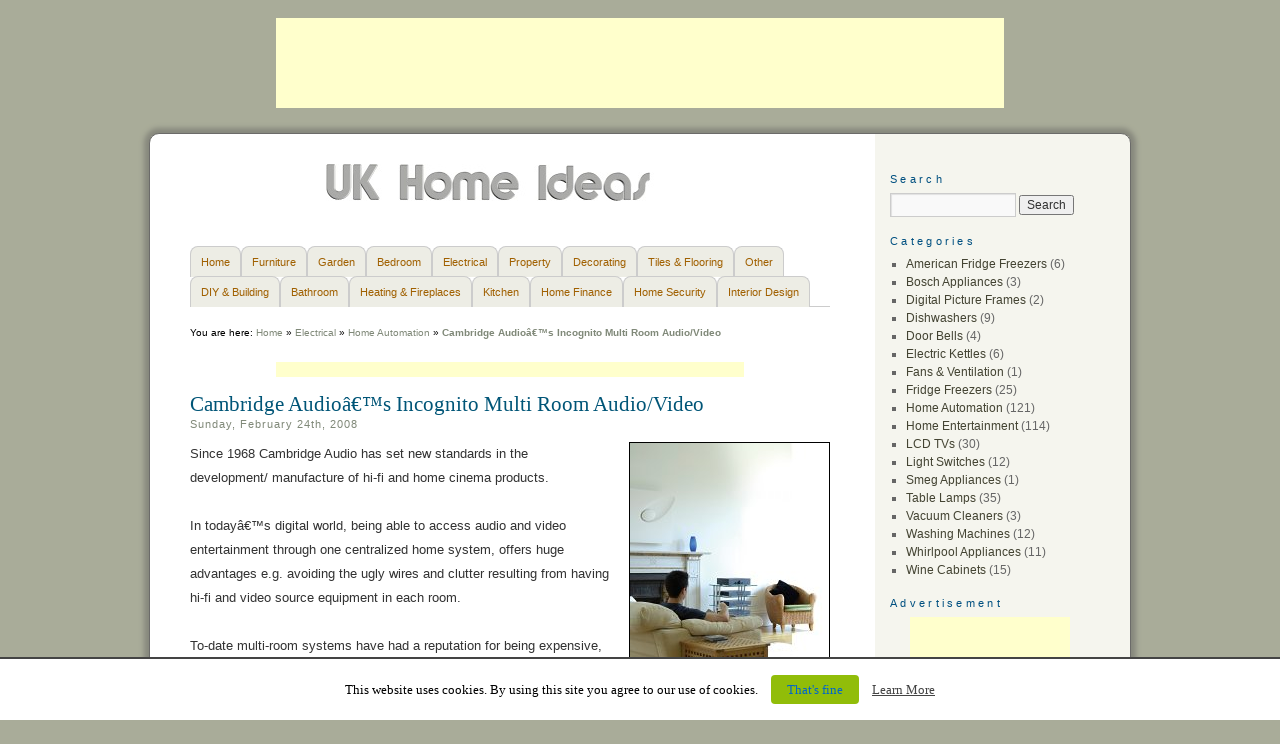

--- FILE ---
content_type: text/html; charset=UTF-8
request_url: http://www.ukhomeideas.co.uk/ideas/electrical/home-automation/cambridge-audio%E2%80%99s-incognito-multi-room-audiovideo/
body_size: 9513
content:
<!DOCTYPE html>
<html lang="en-US" prefix="og: http://ogp.me/ns#">
<head>
<meta charset="UTF-8" />
<title>Cambridge Audioâ€™s Incognito Multi Room Audio/Video - UK Home IdeasUK Home Ideas</title>
<link rel="profile" href="http://gmpg.org/xfn/11" />
<link rel="stylesheet" type="text/css" media="all" href="http://www.ukhomeideas.co.uk/ideas/wp-content/themes/ukhomeideas/style.css" />
<link rel="pingback" href="http://www.ukhomeideas.co.uk/ideas/xmlrpc.php" />
<meta name='robots' content='max-image-preview:large' />

<!-- This site is optimized with the Yoast SEO plugin v9.1 - https://yoast.com/wordpress/plugins/seo/ -->
<link rel="canonical" href="http://www.ukhomeideas.co.uk/ideas/electrical/home-automation/cambridge-audio%e2%80%99s-incognito-multi-room-audiovideo/" />
<meta property="og:locale" content="en_US" />
<meta property="og:type" content="article" />
<meta property="og:title" content="Cambridge Audioâ€™s Incognito Multi Room Audio/Video - UK Home Ideas" />
<meta property="og:description" content="Since 1968 Cambridge Audio has set new standards in the development/ manufacture of hi-fi and home cinema products. In todayâ€™s digital world, being able to access audio and video entertainment through one centralized home system, offers huge advantages e.g. avoiding the ugly wires and clutter resulting from having hi-fi and video source equipment in each room. To-date multi-room systems have had a reputation for being expensive, costly to install and often difficult to upgrade &#8211; until nowâ€¦ Cambridge Audio, the pioneer of innovative, high performance audio systems, has developed Incognito, the ultimate discreet and easily installed way to share the &hellip; Continue reading &rarr;" />
<meta property="og:url" content="http://www.ukhomeideas.co.uk/ideas/electrical/home-automation/cambridge-audio%e2%80%99s-incognito-multi-room-audiovideo/" />
<meta property="og:site_name" content="UK Home Ideas" />
<meta property="article:section" content="Home Automation" />
<meta property="article:published_time" content="2008-02-24T07:30:59+00:00" />
<meta property="article:modified_time" content="2008-02-24T07:31:02+00:00" />
<meta property="og:updated_time" content="2008-02-24T07:31:02+00:00" />
<meta property="og:image" content="http://www.ukhomeideas.co.uk/images/cambridge-audio/cambridge-incognito.jpg" />
<meta name="twitter:card" content="summary" />
<meta name="twitter:description" content="Since 1968 Cambridge Audio has set new standards in the development/ manufacture of hi-fi and home cinema products. In todayâ€™s digital world, being able to access audio and video entertainment through one centralized home system, offers huge advantages e.g. avoiding the ugly wires and clutter resulting from having hi-fi and video source equipment in each room. To-date multi-room systems have had a reputation for being expensive, costly to install and often difficult to upgrade &#8211; until nowâ€¦ Cambridge Audio, the pioneer of innovative, high performance audio systems, has developed Incognito, the ultimate discreet and easily installed way to share the &hellip; Continue reading &rarr;" />
<meta name="twitter:title" content="Cambridge Audioâ€™s Incognito Multi Room Audio/Video - UK Home Ideas" />
<meta name="twitter:image" content="http://www.ukhomeideas.co.uk/images/cambridge-audio/cambridge-incognito.jpg" />
<!-- / Yoast SEO plugin. -->

<link rel="alternate" type="application/rss+xml" title="UK Home Ideas &raquo; Feed" href="http://www.ukhomeideas.co.uk/ideas/feed/" />
<link rel="alternate" type="application/rss+xml" title="UK Home Ideas &raquo; Comments Feed" href="http://www.ukhomeideas.co.uk/ideas/comments/feed/" />
<script type="text/javascript">
window._wpemojiSettings = {"baseUrl":"https:\/\/s.w.org\/images\/core\/emoji\/14.0.0\/72x72\/","ext":".png","svgUrl":"https:\/\/s.w.org\/images\/core\/emoji\/14.0.0\/svg\/","svgExt":".svg","source":{"concatemoji":"http:\/\/www.ukhomeideas.co.uk\/ideas\/wp-includes\/js\/wp-emoji-release.min.js?ver=6.2.8"}};
/*! This file is auto-generated */
!function(e,a,t){var n,r,o,i=a.createElement("canvas"),p=i.getContext&&i.getContext("2d");function s(e,t){p.clearRect(0,0,i.width,i.height),p.fillText(e,0,0);e=i.toDataURL();return p.clearRect(0,0,i.width,i.height),p.fillText(t,0,0),e===i.toDataURL()}function c(e){var t=a.createElement("script");t.src=e,t.defer=t.type="text/javascript",a.getElementsByTagName("head")[0].appendChild(t)}for(o=Array("flag","emoji"),t.supports={everything:!0,everythingExceptFlag:!0},r=0;r<o.length;r++)t.supports[o[r]]=function(e){if(p&&p.fillText)switch(p.textBaseline="top",p.font="600 32px Arial",e){case"flag":return s("\ud83c\udff3\ufe0f\u200d\u26a7\ufe0f","\ud83c\udff3\ufe0f\u200b\u26a7\ufe0f")?!1:!s("\ud83c\uddfa\ud83c\uddf3","\ud83c\uddfa\u200b\ud83c\uddf3")&&!s("\ud83c\udff4\udb40\udc67\udb40\udc62\udb40\udc65\udb40\udc6e\udb40\udc67\udb40\udc7f","\ud83c\udff4\u200b\udb40\udc67\u200b\udb40\udc62\u200b\udb40\udc65\u200b\udb40\udc6e\u200b\udb40\udc67\u200b\udb40\udc7f");case"emoji":return!s("\ud83e\udef1\ud83c\udffb\u200d\ud83e\udef2\ud83c\udfff","\ud83e\udef1\ud83c\udffb\u200b\ud83e\udef2\ud83c\udfff")}return!1}(o[r]),t.supports.everything=t.supports.everything&&t.supports[o[r]],"flag"!==o[r]&&(t.supports.everythingExceptFlag=t.supports.everythingExceptFlag&&t.supports[o[r]]);t.supports.everythingExceptFlag=t.supports.everythingExceptFlag&&!t.supports.flag,t.DOMReady=!1,t.readyCallback=function(){t.DOMReady=!0},t.supports.everything||(n=function(){t.readyCallback()},a.addEventListener?(a.addEventListener("DOMContentLoaded",n,!1),e.addEventListener("load",n,!1)):(e.attachEvent("onload",n),a.attachEvent("onreadystatechange",function(){"complete"===a.readyState&&t.readyCallback()})),(e=t.source||{}).concatemoji?c(e.concatemoji):e.wpemoji&&e.twemoji&&(c(e.twemoji),c(e.wpemoji)))}(window,document,window._wpemojiSettings);
</script>
<style type="text/css">
img.wp-smiley,
img.emoji {
	display: inline !important;
	border: none !important;
	box-shadow: none !important;
	height: 1em !important;
	width: 1em !important;
	margin: 0 0.07em !important;
	vertical-align: -0.1em !important;
	background: none !important;
	padding: 0 !important;
}
</style>
	<link rel='stylesheet' id='wp-block-library-css' href='http://www.ukhomeideas.co.uk/ideas/wp-includes/css/dist/block-library/style.min.css?ver=6.2.8' type='text/css' media='all' />
<link rel='stylesheet' id='classic-theme-styles-css' href='http://www.ukhomeideas.co.uk/ideas/wp-includes/css/classic-themes.min.css?ver=6.2.8' type='text/css' media='all' />
<style id='global-styles-inline-css' type='text/css'>
body{--wp--preset--color--black: #000000;--wp--preset--color--cyan-bluish-gray: #abb8c3;--wp--preset--color--white: #ffffff;--wp--preset--color--pale-pink: #f78da7;--wp--preset--color--vivid-red: #cf2e2e;--wp--preset--color--luminous-vivid-orange: #ff6900;--wp--preset--color--luminous-vivid-amber: #fcb900;--wp--preset--color--light-green-cyan: #7bdcb5;--wp--preset--color--vivid-green-cyan: #00d084;--wp--preset--color--pale-cyan-blue: #8ed1fc;--wp--preset--color--vivid-cyan-blue: #0693e3;--wp--preset--color--vivid-purple: #9b51e0;--wp--preset--gradient--vivid-cyan-blue-to-vivid-purple: linear-gradient(135deg,rgba(6,147,227,1) 0%,rgb(155,81,224) 100%);--wp--preset--gradient--light-green-cyan-to-vivid-green-cyan: linear-gradient(135deg,rgb(122,220,180) 0%,rgb(0,208,130) 100%);--wp--preset--gradient--luminous-vivid-amber-to-luminous-vivid-orange: linear-gradient(135deg,rgba(252,185,0,1) 0%,rgba(255,105,0,1) 100%);--wp--preset--gradient--luminous-vivid-orange-to-vivid-red: linear-gradient(135deg,rgba(255,105,0,1) 0%,rgb(207,46,46) 100%);--wp--preset--gradient--very-light-gray-to-cyan-bluish-gray: linear-gradient(135deg,rgb(238,238,238) 0%,rgb(169,184,195) 100%);--wp--preset--gradient--cool-to-warm-spectrum: linear-gradient(135deg,rgb(74,234,220) 0%,rgb(151,120,209) 20%,rgb(207,42,186) 40%,rgb(238,44,130) 60%,rgb(251,105,98) 80%,rgb(254,248,76) 100%);--wp--preset--gradient--blush-light-purple: linear-gradient(135deg,rgb(255,206,236) 0%,rgb(152,150,240) 100%);--wp--preset--gradient--blush-bordeaux: linear-gradient(135deg,rgb(254,205,165) 0%,rgb(254,45,45) 50%,rgb(107,0,62) 100%);--wp--preset--gradient--luminous-dusk: linear-gradient(135deg,rgb(255,203,112) 0%,rgb(199,81,192) 50%,rgb(65,88,208) 100%);--wp--preset--gradient--pale-ocean: linear-gradient(135deg,rgb(255,245,203) 0%,rgb(182,227,212) 50%,rgb(51,167,181) 100%);--wp--preset--gradient--electric-grass: linear-gradient(135deg,rgb(202,248,128) 0%,rgb(113,206,126) 100%);--wp--preset--gradient--midnight: linear-gradient(135deg,rgb(2,3,129) 0%,rgb(40,116,252) 100%);--wp--preset--duotone--dark-grayscale: url('#wp-duotone-dark-grayscale');--wp--preset--duotone--grayscale: url('#wp-duotone-grayscale');--wp--preset--duotone--purple-yellow: url('#wp-duotone-purple-yellow');--wp--preset--duotone--blue-red: url('#wp-duotone-blue-red');--wp--preset--duotone--midnight: url('#wp-duotone-midnight');--wp--preset--duotone--magenta-yellow: url('#wp-duotone-magenta-yellow');--wp--preset--duotone--purple-green: url('#wp-duotone-purple-green');--wp--preset--duotone--blue-orange: url('#wp-duotone-blue-orange');--wp--preset--font-size--small: 13px;--wp--preset--font-size--medium: 20px;--wp--preset--font-size--large: 36px;--wp--preset--font-size--x-large: 42px;--wp--preset--spacing--20: 0.44rem;--wp--preset--spacing--30: 0.67rem;--wp--preset--spacing--40: 1rem;--wp--preset--spacing--50: 1.5rem;--wp--preset--spacing--60: 2.25rem;--wp--preset--spacing--70: 3.38rem;--wp--preset--spacing--80: 5.06rem;--wp--preset--shadow--natural: 6px 6px 9px rgba(0, 0, 0, 0.2);--wp--preset--shadow--deep: 12px 12px 50px rgba(0, 0, 0, 0.4);--wp--preset--shadow--sharp: 6px 6px 0px rgba(0, 0, 0, 0.2);--wp--preset--shadow--outlined: 6px 6px 0px -3px rgba(255, 255, 255, 1), 6px 6px rgba(0, 0, 0, 1);--wp--preset--shadow--crisp: 6px 6px 0px rgba(0, 0, 0, 1);}:where(.is-layout-flex){gap: 0.5em;}body .is-layout-flow > .alignleft{float: left;margin-inline-start: 0;margin-inline-end: 2em;}body .is-layout-flow > .alignright{float: right;margin-inline-start: 2em;margin-inline-end: 0;}body .is-layout-flow > .aligncenter{margin-left: auto !important;margin-right: auto !important;}body .is-layout-constrained > .alignleft{float: left;margin-inline-start: 0;margin-inline-end: 2em;}body .is-layout-constrained > .alignright{float: right;margin-inline-start: 2em;margin-inline-end: 0;}body .is-layout-constrained > .aligncenter{margin-left: auto !important;margin-right: auto !important;}body .is-layout-constrained > :where(:not(.alignleft):not(.alignright):not(.alignfull)){max-width: var(--wp--style--global--content-size);margin-left: auto !important;margin-right: auto !important;}body .is-layout-constrained > .alignwide{max-width: var(--wp--style--global--wide-size);}body .is-layout-flex{display: flex;}body .is-layout-flex{flex-wrap: wrap;align-items: center;}body .is-layout-flex > *{margin: 0;}:where(.wp-block-columns.is-layout-flex){gap: 2em;}.has-black-color{color: var(--wp--preset--color--black) !important;}.has-cyan-bluish-gray-color{color: var(--wp--preset--color--cyan-bluish-gray) !important;}.has-white-color{color: var(--wp--preset--color--white) !important;}.has-pale-pink-color{color: var(--wp--preset--color--pale-pink) !important;}.has-vivid-red-color{color: var(--wp--preset--color--vivid-red) !important;}.has-luminous-vivid-orange-color{color: var(--wp--preset--color--luminous-vivid-orange) !important;}.has-luminous-vivid-amber-color{color: var(--wp--preset--color--luminous-vivid-amber) !important;}.has-light-green-cyan-color{color: var(--wp--preset--color--light-green-cyan) !important;}.has-vivid-green-cyan-color{color: var(--wp--preset--color--vivid-green-cyan) !important;}.has-pale-cyan-blue-color{color: var(--wp--preset--color--pale-cyan-blue) !important;}.has-vivid-cyan-blue-color{color: var(--wp--preset--color--vivid-cyan-blue) !important;}.has-vivid-purple-color{color: var(--wp--preset--color--vivid-purple) !important;}.has-black-background-color{background-color: var(--wp--preset--color--black) !important;}.has-cyan-bluish-gray-background-color{background-color: var(--wp--preset--color--cyan-bluish-gray) !important;}.has-white-background-color{background-color: var(--wp--preset--color--white) !important;}.has-pale-pink-background-color{background-color: var(--wp--preset--color--pale-pink) !important;}.has-vivid-red-background-color{background-color: var(--wp--preset--color--vivid-red) !important;}.has-luminous-vivid-orange-background-color{background-color: var(--wp--preset--color--luminous-vivid-orange) !important;}.has-luminous-vivid-amber-background-color{background-color: var(--wp--preset--color--luminous-vivid-amber) !important;}.has-light-green-cyan-background-color{background-color: var(--wp--preset--color--light-green-cyan) !important;}.has-vivid-green-cyan-background-color{background-color: var(--wp--preset--color--vivid-green-cyan) !important;}.has-pale-cyan-blue-background-color{background-color: var(--wp--preset--color--pale-cyan-blue) !important;}.has-vivid-cyan-blue-background-color{background-color: var(--wp--preset--color--vivid-cyan-blue) !important;}.has-vivid-purple-background-color{background-color: var(--wp--preset--color--vivid-purple) !important;}.has-black-border-color{border-color: var(--wp--preset--color--black) !important;}.has-cyan-bluish-gray-border-color{border-color: var(--wp--preset--color--cyan-bluish-gray) !important;}.has-white-border-color{border-color: var(--wp--preset--color--white) !important;}.has-pale-pink-border-color{border-color: var(--wp--preset--color--pale-pink) !important;}.has-vivid-red-border-color{border-color: var(--wp--preset--color--vivid-red) !important;}.has-luminous-vivid-orange-border-color{border-color: var(--wp--preset--color--luminous-vivid-orange) !important;}.has-luminous-vivid-amber-border-color{border-color: var(--wp--preset--color--luminous-vivid-amber) !important;}.has-light-green-cyan-border-color{border-color: var(--wp--preset--color--light-green-cyan) !important;}.has-vivid-green-cyan-border-color{border-color: var(--wp--preset--color--vivid-green-cyan) !important;}.has-pale-cyan-blue-border-color{border-color: var(--wp--preset--color--pale-cyan-blue) !important;}.has-vivid-cyan-blue-border-color{border-color: var(--wp--preset--color--vivid-cyan-blue) !important;}.has-vivid-purple-border-color{border-color: var(--wp--preset--color--vivid-purple) !important;}.has-vivid-cyan-blue-to-vivid-purple-gradient-background{background: var(--wp--preset--gradient--vivid-cyan-blue-to-vivid-purple) !important;}.has-light-green-cyan-to-vivid-green-cyan-gradient-background{background: var(--wp--preset--gradient--light-green-cyan-to-vivid-green-cyan) !important;}.has-luminous-vivid-amber-to-luminous-vivid-orange-gradient-background{background: var(--wp--preset--gradient--luminous-vivid-amber-to-luminous-vivid-orange) !important;}.has-luminous-vivid-orange-to-vivid-red-gradient-background{background: var(--wp--preset--gradient--luminous-vivid-orange-to-vivid-red) !important;}.has-very-light-gray-to-cyan-bluish-gray-gradient-background{background: var(--wp--preset--gradient--very-light-gray-to-cyan-bluish-gray) !important;}.has-cool-to-warm-spectrum-gradient-background{background: var(--wp--preset--gradient--cool-to-warm-spectrum) !important;}.has-blush-light-purple-gradient-background{background: var(--wp--preset--gradient--blush-light-purple) !important;}.has-blush-bordeaux-gradient-background{background: var(--wp--preset--gradient--blush-bordeaux) !important;}.has-luminous-dusk-gradient-background{background: var(--wp--preset--gradient--luminous-dusk) !important;}.has-pale-ocean-gradient-background{background: var(--wp--preset--gradient--pale-ocean) !important;}.has-electric-grass-gradient-background{background: var(--wp--preset--gradient--electric-grass) !important;}.has-midnight-gradient-background{background: var(--wp--preset--gradient--midnight) !important;}.has-small-font-size{font-size: var(--wp--preset--font-size--small) !important;}.has-medium-font-size{font-size: var(--wp--preset--font-size--medium) !important;}.has-large-font-size{font-size: var(--wp--preset--font-size--large) !important;}.has-x-large-font-size{font-size: var(--wp--preset--font-size--x-large) !important;}
.wp-block-navigation a:where(:not(.wp-element-button)){color: inherit;}
:where(.wp-block-columns.is-layout-flex){gap: 2em;}
.wp-block-pullquote{font-size: 1.5em;line-height: 1.6;}
</style>
<link rel='stylesheet' id='cookielawinfo-style-css' href='http://www.ukhomeideas.co.uk/ideas/wp-content/plugins/cookie-law-info/css/cli-style.css?ver=1.5.4' type='text/css' media='all' />
<script type='text/javascript' src='http://www.ukhomeideas.co.uk/ideas/wp-includes/js/jquery/jquery.min.js?ver=3.6.4' id='jquery-core-js'></script>
<script type='text/javascript' src='http://www.ukhomeideas.co.uk/ideas/wp-includes/js/jquery/jquery-migrate.min.js?ver=3.4.0' id='jquery-migrate-js'></script>
<script type='text/javascript' id='cookie-law-info-script-js-extra'>
/* <![CDATA[ */
var Cli_Data = {"nn_cookie_ids":null};
/* ]]> */
</script>
<script type='text/javascript' src='http://www.ukhomeideas.co.uk/ideas/wp-content/plugins/cookie-law-info/js/cookielawinfo.js?ver=1.5.4' id='cookie-law-info-script-js'></script>
<link rel="https://api.w.org/" href="http://www.ukhomeideas.co.uk/ideas/wp-json/" /><link rel="alternate" type="application/json" href="http://www.ukhomeideas.co.uk/ideas/wp-json/wp/v2/posts/919" /><link rel="EditURI" type="application/rsd+xml" title="RSD" href="http://www.ukhomeideas.co.uk/ideas/xmlrpc.php?rsd" />
<link rel="wlwmanifest" type="application/wlwmanifest+xml" href="http://www.ukhomeideas.co.uk/ideas/wp-includes/wlwmanifest.xml" />
<meta name="generator" content="WordPress 6.2.8" />
<link rel='shortlink' href='http://www.ukhomeideas.co.uk/ideas/?p=919' />
<link rel="alternate" type="application/json+oembed" href="http://www.ukhomeideas.co.uk/ideas/wp-json/oembed/1.0/embed?url=http%3A%2F%2Fwww.ukhomeideas.co.uk%2Fideas%2Felectrical%2Fhome-automation%2Fcambridge-audio%25e2%2580%2599s-incognito-multi-room-audiovideo%2F" />
<link rel="alternate" type="text/xml+oembed" href="http://www.ukhomeideas.co.uk/ideas/wp-json/oembed/1.0/embed?url=http%3A%2F%2Fwww.ukhomeideas.co.uk%2Fideas%2Felectrical%2Fhome-automation%2Fcambridge-audio%25e2%2580%2599s-incognito-multi-room-audiovideo%2F&#038;format=xml" />
</head>

<body class="post-template-default single single-post postid-919 single-format-standard">
<br>
<div style="text-align:center"> 			<div class="textwidget"><script async src="//pagead2.googlesyndication.com/pagead/js/adsbygoogle.js"></script>
<!-- UKHI-Top-Leaderboard-728x90 -->
<ins class="adsbygoogle"
     style="display:inline-block;width:728px;height:90px"
     data-ad-client="ca-pub-5289244779865019"
     data-ad-slot="3040221151"></ins>
<script>
(adsbygoogle = window.adsbygoogle || []).push({});
</script></div>
		</div>

<div id="wrapper" class="hfeed">
	<div id="header">
		<div id="masthead">
			<div id="branding" role="banner">
							 	
				<a href="http://www.ukhomeideas.co.uk" title="UK Home Ideas" rel="home"><img src="http://www.ukhomeideas.co.uk/ideas/wp-content/themes/ukhomeideas/images/uk-home-ideas-logo.jpg" alt="" > </a>

			</div><!-- #branding -->
 		</div><!-- #masthead -->
	</div><!-- #header -->

	<div id="main">

		<div id="container">
			<div id="content" role="main">
			<div id="access" role="navigation">
 				<div class="menu-header"><ul id="menu-main-navigation" class="menu"><li id="menu-item-2438" class="menu-item menu-item-type-custom menu-item-object-custom menu-item-2438"><a href="http://www.ukhomeideas.co.uk">Home</a></li>
<li id="menu-item-2474" class="menu-item menu-item-type-taxonomy menu-item-object-category menu-item-2474"><a href="http://www.ukhomeideas.co.uk/ideas/furniture/">Furniture</a></li>
<li id="menu-item-2427" class="menu-item menu-item-type-taxonomy menu-item-object-category menu-item-2427"><a href="http://www.ukhomeideas.co.uk/ideas/garden/">Garden</a></li>
<li id="menu-item-2437" class="menu-item menu-item-type-taxonomy menu-item-object-category menu-item-2437"><a href="http://www.ukhomeideas.co.uk/ideas/bedroom/">Bedroom</a></li>
<li id="menu-item-2425" class="menu-item menu-item-type-taxonomy menu-item-object-category current-post-ancestor menu-item-2425"><a href="http://www.ukhomeideas.co.uk/ideas/electrical/">Electrical</a></li>
<li id="menu-item-2434" class="menu-item menu-item-type-taxonomy menu-item-object-category menu-item-2434"><a href="http://www.ukhomeideas.co.uk/ideas/property/">Property</a></li>
<li id="menu-item-2423" class="menu-item menu-item-type-taxonomy menu-item-object-category menu-item-2423"><a href="http://www.ukhomeideas.co.uk/ideas/decorating/">Decorating</a></li>
<li id="menu-item-2435" class="menu-item menu-item-type-taxonomy menu-item-object-category menu-item-2435"><a href="http://www.ukhomeideas.co.uk/ideas/tiles-flooring/">Tiles &#038; Flooring</a></li>
<li id="menu-item-2433" class="menu-item menu-item-type-taxonomy menu-item-object-category menu-item-2433"><a href="http://www.ukhomeideas.co.uk/ideas/other/">Other</a></li>
<li id="menu-item-2424" class="menu-item menu-item-type-taxonomy menu-item-object-category menu-item-2424"><a href="http://www.ukhomeideas.co.uk/ideas/diy-building/">DIY &#038; Building</a></li>
<li id="menu-item-2436" class="menu-item menu-item-type-taxonomy menu-item-object-category menu-item-2436"><a href="http://www.ukhomeideas.co.uk/ideas/bathroom/">Bathroom</a></li>
<li id="menu-item-2428" class="menu-item menu-item-type-taxonomy menu-item-object-category menu-item-2428"><a href="http://www.ukhomeideas.co.uk/ideas/heating-fireplaces/">Heating &#038; Fireplaces</a></li>
<li id="menu-item-2432" class="menu-item menu-item-type-taxonomy menu-item-object-category menu-item-2432"><a href="http://www.ukhomeideas.co.uk/ideas/kitchen/">Kitchen</a></li>
<li id="menu-item-2429" class="menu-item menu-item-type-taxonomy menu-item-object-category menu-item-2429"><a href="http://www.ukhomeideas.co.uk/ideas/home-finance/">Home Finance</a></li>
<li id="menu-item-2430" class="menu-item menu-item-type-taxonomy menu-item-object-category menu-item-2430"><a href="http://www.ukhomeideas.co.uk/ideas/home-security/">Home Security</a></li>
<li id="menu-item-2431" class="menu-item menu-item-type-taxonomy menu-item-object-category menu-item-2431"><a href="http://www.ukhomeideas.co.uk/ideas/interior-design/">Interior Design</a></li>
</ul></div>			</div><!-- #access -->
			<p id="breadcrumbs">You are here: <a href="http://www.ukhomeideas.co.uk/">Home</a> &raquo; <a href="http://www.ukhomeideas.co.uk/ideas/electrical/">Electrical</a> &raquo; <a href="http://www.ukhomeideas.co.uk/ideas/electrical/home-automation/">Home Automation</a> &raquo; <strong>Cambridge Audioâ€™s Incognito Multi Room Audio/Video</strong></p>			<div class="google_ads">			<div class="textwidget"><script type="text/javascript"><!--
google_ad_client = "pub-5289244779865019";
google_ad_width = 468;
google_ad_height = 15;
google_ad_format = "468x15_0ads_al";
//2006-12-21: UKHI-Adlinks-Top-468x15
google_ad_channel = "2190164173";
google_color_border = "ffffff";
google_color_bg = "ffffff";
google_color_link = "438baa";
google_color_url = "008000";
google_color_text = "000000";
//--></script>
<script type="text/javascript"
  src="http://pagead2.googlesyndication.com/pagead/show_ads.js">
</script></div>
		</div>
			

			

				

				<div id="post-919" class="post-919 post type-post status-publish format-standard hentry category-home-automation">
					<h1 class="entry-title"><a href="http://www.ukhomeideas.co.uk/ideas/electrical/home-automation/cambridge-audio%e2%80%99s-incognito-multi-room-audiovideo/">Cambridge Audioâ€™s Incognito Multi Room Audio/Video</a></h1>

					<div class="entry-meta">
						Sunday, February 24th, 2008 <span class="meta-prep meta-prep-author"></span> <a href="http://www.ukhomeideas.co.uk/ideas/electrical/home-automation/cambridge-audio%e2%80%99s-incognito-multi-room-audiovideo/" title="" rel="bookmark"></a> 					</div><!-- .entry-meta -->

					<div class="entry-content">
						<p><img decoding="async" src="http://www.ukhomeideas.co.uk/images/cambridge-audio/cambridge-incognito.jpg" alt="Cambridge Audioâ€™s Incognito Multi Room Audio/Video" class="right" />Since 1968 Cambridge Audio has set new standards in the development/ manufacture of hi-fi and home cinema products.</p>
<p>In todayâ€™s digital world, being able to access audio and video entertainment through one centralized home system, offers huge advantages e.g. avoiding the ugly wires and clutter resulting from having hi-fi and video source equipment in each room.</p>
<p>To-date multi-room systems have had a reputation for being expensive, costly to install and often difficult to upgrade &#8211; until nowâ€¦</p>
<p>Cambridge Audio, the pioneer of innovative, high performance audio systems, has developed Incognito, the ultimate discreet and easily installed way to share the benefits of your hi-fi and video, across your home at a surprisingly affordable price.</p>
<p>Incognito is designed around the userâ€¦</p>
<ul>
<li>A cost-effective, modular based system, compatible with virtually every brand and type of hi-fi source.</li>
<li>Incognito is totally scaleable and normally fitted as a hub-based system for music across the home.</li>
<li>Up to six pieces of hi-fi or video equipment can be connected to an Incognito audio or video hub for ultimate flexibility.</li>
<li>A local input function enables connection of additional components in each zone e.g. a DVD player or games console located in that room.</li>
<li>Incognito is easily installed in new-build properties or retro-fitted.</li>
<li>A stylish learning remote control option means just one handset controls everything!</li>
</ul>
<p>Incognito is controlled either by stylish wall or table-top keypads or, if preferred, a no-keypad option, which uses active in-ceiling speakers controlled by wireless remote handset.</p>
<p>Incognito active speakers can be connected directly from the hub. Just point your remote control at their infra red eye.</p>
<p><strong>Web:</strong> <a href="http://www.cambridgeaudio.com/">http://www.cambridgeaudio.com</a></p>
											</div><!-- .entry-content -->


					<div class="entry-utility">
						Read more about: <a href="http://www.ukhomeideas.co.uk/ideas/electrical/home-automation/" rel="category tag">Home Automation</a>											</div><!-- .entry-utility -->
				</div><!-- #post-## -->
				
				
				<div class="loop_ads"> </div>
				

				<div id="nav-below" class="navigation">
					<div class="nav-previous"><a href="http://www.ukhomeideas.co.uk/ideas/home-finance/mortgages/self-build-renovation-show-6th-to-9th-march-2008/" rel="prev"><span class="meta-nav">&larr;</span> Self Build &#038; Renovation Show 6th To 9th March 2008</a></div>
					<div class="nav-next"><a href="http://www.ukhomeideas.co.uk/ideas/electrical/home-automation/latest-trendssolutions-at-the-smart-home-show/" rel="next">Latest Trends/Solutions At The Smart Home Show <span class="meta-nav">&rarr;</span></a></div>
				</div><!-- #nav-below -->

				

			<br><div style="text-align:center">			<div class="textwidget"><script async src="//pagead2.googlesyndication.com/pagead/js/adsbygoogle.js"></script>
<!-- UKHI Large Rect Body -->
<ins class="adsbygoogle"
     style="display:inline-block;width:336px;height:280px"
     data-ad-client="ca-pub-5289244779865019"
     data-ad-slot="6121495205"></ins>
<script>
(adsbygoogle = window.adsbygoogle || []).push({});
</script></div>
		</div>
			
			</div><!-- #content -->
			
		</div><!-- #container -->


		<div id="primary" class="widget-area" role="complementary">
			<ul class="xoxo">

<li id="search-2" class="widget-container widget_search"><h3 class="widget-title">Search</h3><form role="search" method="get" id="searchform" class="searchform" action="http://www.ukhomeideas.co.uk/ideas/">
				<div>
					<label class="screen-reader-text" for="s">Search for:</label>
					<input type="text" value="" name="s" id="s" />
					<input type="submit" id="searchsubmit" value="Search" />
				</div>
			</form></li>	
			<li id="custom_categories" class="widget-container">
				<h3 class="widget-title">Categories</h3>
				<ul>
						<li class="cat-item cat-item-193"><a href="http://www.ukhomeideas.co.uk/ideas/electrical/american-fridge-freezers/">American Fridge Freezers</a> (6)
</li>
	<li class="cat-item cat-item-274"><a href="http://www.ukhomeideas.co.uk/ideas/electrical/bosch-appliances/">Bosch Appliances</a> (3)
</li>
	<li class="cat-item cat-item-150"><a href="http://www.ukhomeideas.co.uk/ideas/electrical/digital-picture-frames/">Digital Picture Frames</a> (2)
</li>
	<li class="cat-item cat-item-275"><a href="http://www.ukhomeideas.co.uk/ideas/electrical/dishwashers/">Dishwashers</a> (9)
</li>
	<li class="cat-item cat-item-281"><a href="http://www.ukhomeideas.co.uk/ideas/electrical/door-bells/">Door Bells</a> (4)
</li>
	<li class="cat-item cat-item-188"><a href="http://www.ukhomeideas.co.uk/ideas/electrical/electric-kettles/">Electric Kettles</a> (6)
</li>
	<li class="cat-item cat-item-345"><a href="http://www.ukhomeideas.co.uk/ideas/electrical/fans-ventilation/">Fans &amp; Ventilation</a> (1)
</li>
	<li class="cat-item cat-item-192"><a href="http://www.ukhomeideas.co.uk/ideas/electrical/fridge-freezers/">Fridge Freezers</a> (25)
</li>
	<li class="cat-item cat-item-217"><a href="http://www.ukhomeideas.co.uk/ideas/electrical/home-automation/">Home Automation</a> (121)
</li>
	<li class="cat-item cat-item-332"><a href="http://www.ukhomeideas.co.uk/ideas/electrical/home-entertainment/">Home Entertainment</a> (114)
</li>
	<li class="cat-item cat-item-314"><a href="http://www.ukhomeideas.co.uk/ideas/electrical/lcd-tvs/">LCD TVs</a> (30)
</li>
	<li class="cat-item cat-item-288"><a href="http://www.ukhomeideas.co.uk/ideas/electrical/light-switches/">Light Switches</a> (12)
</li>
	<li class="cat-item cat-item-209"><a href="http://www.ukhomeideas.co.uk/ideas/electrical/smeg-appliances/">Smeg Appliances</a> (1)
</li>
	<li class="cat-item cat-item-205"><a href="http://www.ukhomeideas.co.uk/ideas/electrical/table-lamps/">Table Lamps</a> (35)
</li>
	<li class="cat-item cat-item-344"><a href="http://www.ukhomeideas.co.uk/ideas/electrical/vacuum-cleaners/">Vacuum Cleaners</a> (3)
</li>
	<li class="cat-item cat-item-266"><a href="http://www.ukhomeideas.co.uk/ideas/electrical/washing-machines/">Washing Machines</a> (12)
</li>
	<li class="cat-item cat-item-261"><a href="http://www.ukhomeideas.co.uk/ideas/electrical/whirlpool-appliances/">Whirlpool Appliances</a> (11)
</li>
	<li class="cat-item cat-item-262"><a href="http://www.ukhomeideas.co.uk/ideas/electrical/wine-cabinets/">Wine Cabinets</a> (15)
</li>
				</ul>
			</li>
					</ul>
		</div><!-- #primary .widget-area -->


		<div id="secondary" class="widget-area" role="complementary">
			<ul class="xoxo">
				<li id="text-4" class="widget-container widget_text"><h3 class="widget-title">Advertisement</h3>			<div class="textwidget"><div style="text-align:center">
<script async src="//pagead2.googlesyndication.com/pagead/js/adsbygoogle.js"></script>
<!-- UKHI-Menu-Skyscraper-160x600 -->
<ins class="adsbygoogle"
     style="display:inline-block;width:160px;height:600px"
     data-ad-client="ca-pub-5289244779865019"
     data-ad-slot="8947153951"></ins>
<script>
(adsbygoogle = window.adsbygoogle || []).push({});
</script>
</div></div>
		</li>			</ul>
		</div><!-- #secondary .widget-area -->

	</div><!-- #main -->

	<div id="footer" role="contentinfo">
		<div id="colophon">



			<div id="site-info">
				  &copy; Copyright Excelsior Information Systems Ltd 2005 - 2026 ALL RIGHTS RESERVED.
<br> 
<a href="http://www.ukhomeideas.co.uk/ideas/feed/" target="_blank">Subscribe (RSS)</a> | 
<a href="/ideas/about-us/">About Us</a> | 
<a href="/ideas/contact-us/">Contact Us</a> | 
<a href="/ideas/privacy-policy/">Privacy Policy</a> | 
<a href="/ideas/terms-conditions/">Terms &amp; Conditions</a>
			</div><!-- #site-info -->

		 

		</div><!-- #colophon -->
	</div><!-- #footer -->

</div><!-- #wrapper -->

<!-- Google Analytics Local by Webcraftic Local Google Analytics -->
<script>
(function(i,s,o,g,r,a,m){i['GoogleAnalyticsObject']=r;i[r]=i[r]||function(){
            (i[r].q=i[r].q||[]).push(arguments)},i[r].l=1*new Date();a=s.createElement(o),
            m=s.getElementsByTagName(o)[0];a.async=1;a.src=g;m.parentNode.insertBefore(a,m)
            })(window,document,'script','http://www.ukhomeideas.co.uk/ideas/wp-content/uploads/wga-cache/local-ga.js','ga');
ga('create', 'UA-68366-2', 'auto');
ga('send', 'pageview');
</script>
<!-- end Google Analytics Local by Webcraftic Local Google Analytics -->
<div id="cookie-law-info-bar"><span>This website uses cookies. By using this site you agree to our use of cookies. <a href="#" id="cookie_action_close_header" class="medium cli-plugin-button green">That's fine</a> <a href="http://www.ukhomeideas.co.uk/ideas/privacy-policy/" id="CONSTANT_OPEN_URL" target="_blank"  class="cli-plugin-main-link"  >Learn More</a></span></div>		
		<script type="text/javascript">
			//<![CDATA[
			jQuery(document).ready(function() {
				cli_show_cookiebar({
					settings: '{"animate_speed_hide":"500","animate_speed_show":"500","background":"#fff","border":"#444","border_on":true,"button_1_button_colour":"#000","button_1_button_hover":"#000000","button_1_link_colour":"#fff","button_1_as_button":true,"button_2_button_colour":"#333","button_2_button_hover":"#292929","button_2_link_colour":"#444","button_2_as_button":false,"button_3_button_colour":"#000","button_3_button_hover":"#000000","button_3_link_colour":"#fff","button_3_as_button":true,"font_family":"inherit","header_fix":false,"notify_animate_hide":true,"notify_animate_show":false,"notify_div_id":"#cookie-law-info-bar","notify_position_horizontal":"right","notify_position_vertical":"bottom","scroll_close":false,"scroll_close_reload":false,"accept_close_reload":false,"showagain_tab":false,"showagain_background":"#fff","showagain_border":"#000","showagain_div_id":"#cookie-law-info-again","showagain_x_position":"100px","text":"#000","show_once_yn":true,"show_once":"20000"}'
				});
			});
			//]]>
		</script>
		
		
		<!-- GA Google Analytics @ https://m0n.co/ga -->
		<script async src="https://www.googletagmanager.com/gtag/js?id=G-VZX9VG1SYN"></script>
		<script>
			window.dataLayer = window.dataLayer || [];
			function gtag(){dataLayer.push(arguments);}
			gtag('js', new Date());
			gtag('config', 'G-VZX9VG1SYN');
		</script>

	<script type='text/javascript' src='http://www.ukhomeideas.co.uk/ideas/wp-includes/js/comment-reply.min.js?ver=6.2.8' id='comment-reply-js'></script>
</body>
</html>


--- FILE ---
content_type: text/html; charset=utf-8
request_url: https://www.google.com/recaptcha/api2/aframe
body_size: 271
content:
<!DOCTYPE HTML><html><head><meta http-equiv="content-type" content="text/html; charset=UTF-8"></head><body><script nonce="GuC6jEQq3zYpRADFyVkTzw">/** Anti-fraud and anti-abuse applications only. See google.com/recaptcha */ try{var clients={'sodar':'https://pagead2.googlesyndication.com/pagead/sodar?'};window.addEventListener("message",function(a){try{if(a.source===window.parent){var b=JSON.parse(a.data);var c=clients[b['id']];if(c){var d=document.createElement('img');d.src=c+b['params']+'&rc='+(localStorage.getItem("rc::a")?sessionStorage.getItem("rc::b"):"");window.document.body.appendChild(d);sessionStorage.setItem("rc::e",parseInt(sessionStorage.getItem("rc::e")||0)+1);localStorage.setItem("rc::h",'1769065600578');}}}catch(b){}});window.parent.postMessage("_grecaptcha_ready", "*");}catch(b){}</script></body></html>

--- FILE ---
content_type: text/plain
request_url: https://www.google-analytics.com/j/collect?v=1&_v=j102&a=230649673&t=pageview&_s=1&dl=http%3A%2F%2Fwww.ukhomeideas.co.uk%2Fideas%2Felectrical%2Fhome-automation%2Fcambridge-audio%25E2%2580%2599s-incognito-multi-room-audiovideo%2F&ul=en-us%40posix&dt=Cambridge%20Audio%C3%A2%E2%82%AC%E2%84%A2s%20Incognito%20Multi%20Room%20Audio%2FVideo%20-%20UK%20Home%20IdeasUK%20Home%20Ideas&sr=1280x720&vp=1280x720&_u=IEBAAEABAAAAACAAI~&jid=1891180593&gjid=2056637710&cid=1171100495.1769065599&tid=UA-68366-2&_gid=1813625148.1769065599&_r=1&_slc=1&z=464885081
body_size: -286
content:
2,cG-VZX9VG1SYN